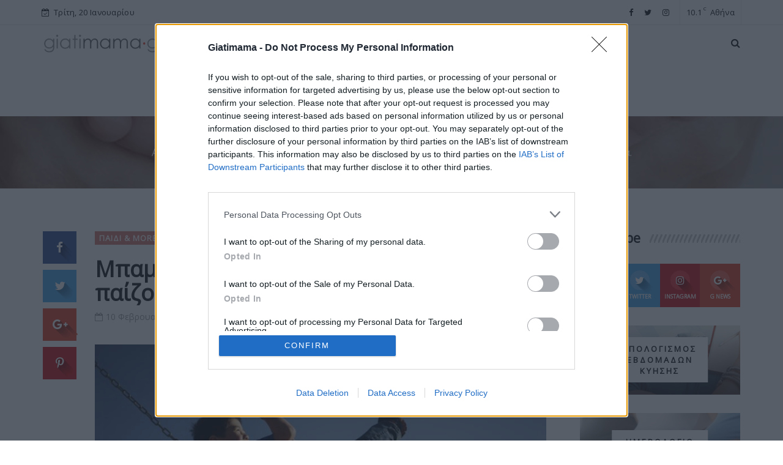

--- FILE ---
content_type: text/html; charset=utf-8
request_url: https://www.giatimama.gr/Article/414/mpampa-eihes-dikio-ta-paidia-prepei-na-paizoyn-ripsokindyna-paihnidia
body_size: 11650
content:


<!DOCTYPE html>
<html lang="el">
    <head>
        <meta charset="utf-8" />
        <meta http-equiv="X-UA-Compatible" content="IE=edge" />
        <meta name="viewport" content="width=device-width, initial-scale=1" />
        <meta property="fb:pages" content="266536680381430" />
        <script src="/assets/js/jquery.min.js" type="008317a3c6ac859a97a0621f-text/javascript"></script>
        
    
<title>Μπαμπά είχες δίκιο! Τα παιδιά πρέπει να παίζουν «ριψοκίνδυνα» παιχνίδια. | Giatimama Γυναίκα - Μητέρα - Εγκυμοσύνη - Παιδί - Γονείς</title>
<meta name="description" content="Πως θα παίξει...ριψοκίνδυνα αλλά με ασφάλεια;" />
<meta name="keywords" content="παιχνίδια, ασφάλεια" />
<meta name="robots" content="index, follow" />
<meta name="rating" content="General" />
<meta property="og:locale" content="el_GR" />
<meta property="og:title" content="Μπαμπά είχες δίκιο! Τα παιδιά πρέπει να παίζουν «ριψοκίνδυνα» παιχνίδια." />
<meta property="og:image" content="http://www.giatimama.gr/img/path/c9a7b2af-4d6a-432d-ab09-996afb2ed3f7.jpg" />
<meta property="og:description" content="Πως θα παίξει...ριψοκίνδυνα αλλά με ασφάλεια;"/>
<meta property="og:url" content="https://www.giatimama.gr/Article/414/mpampa-eihes-dikio-ta-paidia-prepei-na-paizoyn-ripsokindyna-paihnidia" />
<script type="application/ld+json">
        {
            "@context": "https://schema.org",
            "@type": "NewsArticle",
            "@id": "https://www.giatimama.gr/Article/414/mpampa-eihes-dikio-ta-paidia-prepei-na-paizoyn-ripsokindyna-paihnidia",
            "name": "Μπαμπά είχες δίκιο! Τα παιδιά πρέπει να παίζουν «ριψοκίνδυνα» παιχνίδια.",
            "headline": "Μπαμπά είχες δίκιο! Τα παιδιά πρέπει να παίζουν «ριψοκίνδυνα» παιχνίδια.",
            "description": "Πως θα παίξει...ριψοκίνδυνα αλλά με ασφάλεια;",
            "url": "https://www.giatimama.gr/Article/414/mpampa-eihes-dikio-ta-paidia-prepei-na-paizoyn-ripsokindyna-paihnidia",
            "image": "http://www.giatimama.gr/img/path/c9a7b2af-4d6a-432d-ab09-996afb2ed3f7.jpg",
            "dateCreated": "10/2/2018 8:35:53 πμ",
            "datePublished": "10/2/2018 8:35:53 πμ",
            "dateModified": "10/2/2018 8:35:53 πμ",
            "articleSection": "Παιδί & More",
            "keywords": [],
            "creator": {
                "@type": "Person",
                "name": "Giatimama"
            },
            "author": {
                "@type": "Person",
                "name": "Giatimama"
            },
            "publisher": {
                "@type": "Organization",
                "@id": "https://www.giatimama.gr",
                "url": "https://www.giatimama.gr",
                "name": "Giatimama",
                "logo": {
                    "@type": "ImageObject",
                    "url": "https://www.giatimama.gr/img/logo.png"
                }
            },
            "mainEntityOfPage": {
                "@type": "WebPage",
                "@id": "https://www.giatimama.gr/Article/414/mpampa-eihes-dikio-ta-paidia-prepei-na-paizoyn-ripsokindyna-paihnidia"
            },
            "isPartOf": {
                "@type": "WebSite",
                "@id": "https://www.giatimama.gr"
            }
        }
        </script>
        <script type="application/ld+json">
            {
                "@context": "http://schema.org",
                "@type": "BreadcrumbList",
                "itemListElement": [
                    {
                        "@type": "ListItem",
                        "position": 1,
                        "item": {
                            "@type": "WebSite",
                            "@id": "https://www.giatimama.gr",
                            "name": "Αρχική"
                        }
                    },
                    {
                        "@type": "ListItem",
                        "position": 2,
                            "item": {
                            "@type": "WebPage",
                            "@id": "https://www.giatimama.gr/Category/Kid/Andmore",
                            "name": "Παιδί & More"
                        }
                    }
                    ,{
                        "@type": "ListItem",
                        "position": 3,
                            "item": {
                            "@type": "WebPage",
                            "@id": "https://www.giatimama.gr/Article/414/mpampa-eihes-dikio-ta-paidia-prepei-na-paizoyn-ripsokindyna-paihnidia",
                            "name": "Μπαμπά είχες δίκιο! Τα παιδιά πρέπει να παίζουν «ριψοκίνδυνα» παιχνίδια."                                
                        }
                    }    
                ]
            }
        </script>

        <meta property="og:type" content="website" />
        <link rel="canonical" href="https://www.giatimama.gr/Article/414/mpampa-eihes-dikio-ta-paidia-prepei-na-paizoyn-ripsokindyna-paihnidia" />
        <meta name="robots" content="index, follow" />
        <meta name="rating" content="General" />
        <meta name="copyright" content="&copy; 2016 Giatimama.gr" />
        <meta name="distribution" content="Global" />
        <link href="/favicon.ico" rel="icon" />
        <link href="/assets/css/bootstrap.min.css" rel="stylesheet" />
        <link href="/assets/css/animsition.min.css" rel="stylesheet" />
        <link href="/assets/css/font-awesome.min.css" rel="stylesheet" />
        <link href="/assets/themify-icons/themify-icons.css" rel="stylesheet" />
        <link href="/assets/css/bootsnav.css" rel="stylesheet" />
        <link href="/assets/owl-carousel/owl.carousel.css" rel="stylesheet" />
        <link href="/assets/owl-carousel/owl.theme.css" rel="stylesheet" />
        <link href="/assets/owl-carousel/owl.transitions.css" rel="stylesheet" />
        <link href="/assets/css/magnific-popup.css" rel="stylesheet" />
        <link href="/assets/css/fluidbox.min.css" rel="stylesheet" />
        <link href="/assets/css/style.css?v=1" rel="stylesheet" />
        

<script async src="https://pagead2.googlesyndication.com/pagead/js/adsbygoogle.js?client=ca-pub-1946006275855017" crossorigin="anonymous" type="008317a3c6ac859a97a0621f-text/javascript"></script>

<!-- InMobi Choice. Consent Manager Tag v3.0 (for TCF 2.2) -->
<script type="008317a3c6ac859a97a0621f-text/javascript" async=true>
(function() {
  var host = window.location.hostname;
  var element = document.createElement('script');
  var firstScript = document.getElementsByTagName('script')[0];
  var url = 'https://cmp.inmobi.com'
    .concat('/choice/', 'AEdhAa8vYCFMZ', '/', host, '/choice.js?tag_version=V3');
  var uspTries = 0;
  var uspTriesLimit = 3;
  element.async = true;
  element.type = 'text/javascript';
  element.src = url;

  firstScript.parentNode.insertBefore(element, firstScript);

  function makeStub() {
    var TCF_LOCATOR_NAME = '__tcfapiLocator';
    var queue = [];
    var win = window;
    var cmpFrame;

    function addFrame() {
      var doc = win.document;
      var otherCMP = !!(win.frames[TCF_LOCATOR_NAME]);

      if (!otherCMP) {
        if (doc.body) {
          var iframe = doc.createElement('iframe');

          iframe.style.cssText = 'display:none';
          iframe.name = TCF_LOCATOR_NAME;
          doc.body.appendChild(iframe);
        } else {
          setTimeout(addFrame, 5);
        }
      }
      return !otherCMP;
    }

    function tcfAPIHandler() {
      var gdprApplies;
      var args = arguments;

      if (!args.length) {
        return queue;
      } else if (args[0] === 'setGdprApplies') {
        if (
          args.length > 3 &&
          args[2] === 2 &&
          typeof args[3] === 'boolean'
        ) {
          gdprApplies = args[3];
          if (typeof args[2] === 'function') {
            args[2]('set', true);
          }
        }
      } else if (args[0] === 'ping') {
        var retr = {
          gdprApplies: gdprApplies,
          cmpLoaded: false,
          cmpStatus: 'stub'
        };

        if (typeof args[2] === 'function') {
          args[2](retr);
        }
      } else {
        if(args[0] === 'init' && typeof args[3] === 'object') {
          args[3] = Object.assign(args[3], { tag_version: 'V3' });
        }
        queue.push(args);
      }
    }

    function postMessageEventHandler(event) {
      var msgIsString = typeof event.data === 'string';
      var json = {};

      try {
        if (msgIsString) {
          json = JSON.parse(event.data);
        } else {
          json = event.data;
        }
      } catch (ignore) {}

      var payload = json.__tcfapiCall;

      if (payload) {
        window.__tcfapi(
          payload.command,
          payload.version,
          function(retValue, success) {
            var returnMsg = {
              __tcfapiReturn: {
                returnValue: retValue,
                success: success,
                callId: payload.callId
              }
            };
            if (msgIsString) {
              returnMsg = JSON.stringify(returnMsg);
            }
            if (event && event.source && event.source.postMessage) {
              event.source.postMessage(returnMsg, '*');
            }
          },
          payload.parameter
        );
      }
    }

    while (win) {
      try {
        if (win.frames[TCF_LOCATOR_NAME]) {
          cmpFrame = win;
          break;
        }
      } catch (ignore) {}

      if (win === window.top) {
        break;
      }
      win = win.parent;
    }
    if (!cmpFrame) {
      addFrame();
      win.__tcfapi = tcfAPIHandler;
      win.addEventListener('message', postMessageEventHandler, false);
    }
  };

  makeStub();

  function makeGppStub() {
    const CMP_ID = 10;
    const SUPPORTED_APIS = [
      '2:tcfeuv2',
      '6:uspv1',
      '7:usnatv1',
      '8:usca',
      '9:usvav1',
      '10:uscov1',
      '11:usutv1',
      '12:usctv1'
    ];

    window.__gpp_addFrame = function (n) {
      if (!window.frames[n]) {
        if (document.body) {
          var i = document.createElement("iframe");
          i.style.cssText = "display:none";
          i.name = n;
          document.body.appendChild(i);
        } else {
          window.setTimeout(window.__gpp_addFrame, 10, n);
        }
      }
    };
    window.__gpp_stub = function () {
      var b = arguments;
      __gpp.queue = __gpp.queue || [];
      __gpp.events = __gpp.events || [];

      if (!b.length || (b.length == 1 && b[0] == "queue")) {
        return __gpp.queue;
      }

      if (b.length == 1 && b[0] == "events") {
        return __gpp.events;
      }

      var cmd = b[0];
      var clb = b.length > 1 ? b[1] : null;
      var par = b.length > 2 ? b[2] : null;
      if (cmd === "ping") {
        clb(
          {
            gppVersion: "1.1", // must be “Version.Subversion”, current: “1.1”
            cmpStatus: "stub", // possible values: stub, loading, loaded, error
            cmpDisplayStatus: "hidden", // possible values: hidden, visible, disabled
            signalStatus: "not ready", // possible values: not ready, ready
            supportedAPIs: SUPPORTED_APIS, // list of supported APIs
            cmpId: CMP_ID, // IAB assigned CMP ID, may be 0 during stub/loading
            sectionList: [],
            applicableSections: [-1],
            gppString: "",
            parsedSections: {},
          },
          true
        );
      } else if (cmd === "addEventListener") {
        if (!("lastId" in __gpp)) {
          __gpp.lastId = 0;
        }
        __gpp.lastId++;
        var lnr = __gpp.lastId;
        __gpp.events.push({
          id: lnr,
          callback: clb,
          parameter: par,
        });
        clb(
          {
            eventName: "listenerRegistered",
            listenerId: lnr, // Registered ID of the listener
            data: true, // positive signal
            pingData: {
              gppVersion: "1.1", // must be “Version.Subversion”, current: “1.1”
              cmpStatus: "stub", // possible values: stub, loading, loaded, error
              cmpDisplayStatus: "hidden", // possible values: hidden, visible, disabled
              signalStatus: "not ready", // possible values: not ready, ready
              supportedAPIs: SUPPORTED_APIS, // list of supported APIs
              cmpId: CMP_ID, // list of supported APIs
              sectionList: [],
              applicableSections: [-1],
              gppString: "",
              parsedSections: {},
            },
          },
          true
        );
      } else if (cmd === "removeEventListener") {
        var success = false;
        for (var i = 0; i < __gpp.events.length; i++) {
          if (__gpp.events[i].id == par) {
            __gpp.events.splice(i, 1);
            success = true;
            break;
          }
        }
        clb(
          {
            eventName: "listenerRemoved",
            listenerId: par, // Registered ID of the listener
            data: success, // status info
            pingData: {
              gppVersion: "1.1", // must be “Version.Subversion”, current: “1.1”
              cmpStatus: "stub", // possible values: stub, loading, loaded, error
              cmpDisplayStatus: "hidden", // possible values: hidden, visible, disabled
              signalStatus: "not ready", // possible values: not ready, ready
              supportedAPIs: SUPPORTED_APIS, // list of supported APIs
              cmpId: CMP_ID, // CMP ID
              sectionList: [],
              applicableSections: [-1],
              gppString: "",
              parsedSections: {},
            },
          },
          true
        );
      } else if (cmd === "hasSection") {
        clb(false, true);
      } else if (cmd === "getSection" || cmd === "getField") {
        clb(null, true);
      }
      //queue all other commands
      else {
        __gpp.queue.push([].slice.apply(b));
      }
    };
    window.__gpp_msghandler = function (event) {
      var msgIsString = typeof event.data === "string";
      try {
        var json = msgIsString ? JSON.parse(event.data) : event.data;
      } catch (e) {
        var json = null;
      }
      if (typeof json === "object" && json !== null && "__gppCall" in json) {
        var i = json.__gppCall;
        window.__gpp(
          i.command,
          function (retValue, success) {
            var returnMsg = {
              __gppReturn: {
                returnValue: retValue,
                success: success,
                callId: i.callId,
              },
            };
            event.source.postMessage(msgIsString ? JSON.stringify(returnMsg) : returnMsg, "*");
          },
          "parameter" in i ? i.parameter : null,
          "version" in i ? i.version : "1.1"
        );
      }
    };
    if (!("__gpp" in window) || typeof window.__gpp !== "function") {
      window.__gpp = window.__gpp_stub;
      window.addEventListener("message", window.__gpp_msghandler, false);
      window.__gpp_addFrame("__gppLocator");
    }
  };

  makeGppStub();

  var uspStubFunction = function() {
    var arg = arguments;
    if (typeof window.__uspapi !== uspStubFunction) {
      setTimeout(function() {
        if (typeof window.__uspapi !== 'undefined') {
          window.__uspapi.apply(window.__uspapi, arg);
        }
      }, 500);
    }
  };

  var checkIfUspIsReady = function() {
    uspTries++;
    if (window.__uspapi === uspStubFunction && uspTries < uspTriesLimit) {
      console.warn('USP is not accessible');
    } else {
      clearInterval(uspInterval);
    }
  };

  if (typeof window.__uspapi === 'undefined') {
    window.__uspapi = uspStubFunction;
    var uspInterval = setInterval(checkIfUspIsReady, 6000);
  }
})();
</script>
<!-- End InMobi Choice. Consent Manager Tag v3.0 (for TCF 2.2) -->

<!-- Global site tag (gtag.js) - Google Analytics -->
<script async src="https://www.googletagmanager.com/gtag/js?id=G-YKT76YKJRH" type="008317a3c6ac859a97a0621f-text/javascript"></script>
<script type="008317a3c6ac859a97a0621f-text/javascript">
  window.dataLayer = window.dataLayer || [];
  function gtag(){dataLayer.push(arguments);}
  gtag('js', new Date());
  gtag('config', 'G-YKT76YKJRH');
</script>


<script src="https://cdn.onesignal.com/sdks/OneSignalSDK.js" async="" type="008317a3c6ac859a97a0621f-text/javascript"></script>
<script type="008317a3c6ac859a97a0621f-text/javascript">
    window.OneSignal = window.OneSignal || [];
    OneSignal.push(function () {
        OneSignal.init({
            appId: "6908fe8c-af35-4b22-8247-7c19feca8cd8",
        });
    });
</script>
        
    <script async src="https://securepubads.g.doubleclick.net/tag/js/gpt.js" type="008317a3c6ac859a97a0621f-text/javascript"></script>
    <script type="008317a3c6ac859a97a0621f-text/javascript">
        window.googletag = window.googletag || { cmd: [] };
        googletag.cmd.push(function () {
            googletag.defineSlot('/85913845/Giatimama.gr/Header_728_90', [728, 90], 'div-gpt-ad-1642422348789-0').addService(googletag.pubads());
            googletag.defineSlot('/85913845/Giatimama.gr/Desktop_300_250_1', [300, 250], 'div-gpt-ad-1642422906371-0').addService(googletag.pubads());
            googletag.defineSlot('/85913845/Giatimama.gr/Desktop_728_90_1', [728, 90], 'div-gpt-ad-1642422978536-0').addService(googletag.pubads());
            googletag.defineSlot('/85913845/Giatimama.gr/Desktop_300_250_2', [300, 250], 'div-gpt-ad-1642423088769-0').addService(googletag.pubads());
            googletag.defineSlot('/85913845/Giatimama.gr/Desktop_728_90_2', [728, 90], 'div-gpt-ad-1642423153984-0').addService(googletag.pubads());
            googletag.defineSlot('/85913845/Giatimama.gr/Mobile_300_250_1', [300, 250], 'div-gpt-ad-1642423385618-0').addService(googletag.pubads());
            googletag.defineSlot('/85913845/GiatiMama_1_1', [1, 1], 'div-gpt-ad-1690212607975-0').addService(googletag.pubads());
            googletag.pubads().enableSingleRequest();
            googletag.pubads().collapseEmptyDivs();
            googletag.enableServices();
        });
    </script>

    <!-- /85913845/GiatiMama_1_1 -->
<div id='div-gpt-ad-1690212607975-0'>
  <script type="008317a3c6ac859a97a0621f-text/javascript">
    googletag.cmd.push(function() { googletag.display('div-gpt-ad-1690212607975-0'); });
  </script>
</div>



    </head>
    <body>
        <div class="main-content">
            

<div class="top-header light">
    <div class="container">
        <div class="row">
            <div class="col-sm-6 col-md-7">
                <div class="header-nav">
                    <ul>
                        <li><span class="headre-weather"><i class="fa fa-calendar-check-o"></i>&nbsp; Τρίτη, 20 Ιανουαρίου</span></li>
                    </ul>
                </div>
            </div>
            <div class="col-sm-6 col-md-5">
                <ul class="top-socia-share">
                    <li>
                        <a href="https://www.facebook.com/giatimama.gr/" target="_blank"><i class="fa fa-facebook"></i></a>
                        <a href="https://twitter.com/GiatiMama" target="_blank"><i class="fa fa-twitter"></i></a>
                        <a href="https://www.instagram.com/giatimama.gr/" target="_blank"><i class="fa fa-instagram"></i></a>
                    </li>
                    <li>
                        <div class="weather-top">
                            <div class="weather-now">
                                <span class="degrees">10.1</span>
                                <span class="unit">C</span>
                            </div>
                            <div class="weather-city">Αθήνα</div>
                        </div>
                    </li>
                </ul>
            </div>
        </div>
    </div>
</div>

<nav class="navbar navbar-sticky navbar-mobile bootsnav">
    <div class="container">
        <div class="attr-nav">
            <ul>
                <li id="btn-search1"><a href="javascript:void(0)" id="btn-search2"><i class="fa fa-search"></i></a></li>
            </ul>
        </div>
        <div class="navbar-header">
            <button type="button" class="navbar-toggle" data-toggle="collapse" data-target="#navbar-menu">
                <i class="fa fa-bars"></i>
            </button>
            <a class="navbar-brand" href="/"><img src="/img/logo.png" class="logo" alt="logo"></a>
        </div>
        <div class="collapse navbar-collapse" id="navbar-menu">
            <ul class="nav navbar-nav navbar-center" data-in="navFadeInDown" data-out="navFadeOutUp">
                
                <li class="dropdown">
                    <a href="/Category/Pregnancy/General" class="dropdown-toggle">Εγκυμοσύνη</a>
                    <ul class="dropdown-menu">
                         
                        <li><a href="/Category/Pregnancy/Fertility">Γονιμότητα</a></li>
                        <li><a href="/Category/Pregnancy/Catch">Σύλληψη</a></li>
                        <li><a href="/Category/Pregnancy/Pregnancy">Κύηση</a></li>
                        <li><a href="/Category/Pregnancy/Parturition">Τοκετός</a></li>
                        <li><a href="/Category/Pregnancy/Prematurity">Προωρότητα</a></li>
                        <li><a href="/Category/Pregnancy/Andmore">& More</a></li>
                    </ul>
                </li>
                <li class="dropdown">
                    <a href="/Category/Baby/General" class="dropdown-toggle">Βρέφος</a>
                    <ul class="dropdown-menu">
                         
                        <li><a href="/Category/Baby/Care">Φροντίδα</a></li>
                        <li><a href="/Category/Baby/Sleep">Ύπνος</a></li>
                        <li><a href="/Category/Baby/Growth">Ανάπτυξη</a></li>
                        <li><a href="/Category/Baby/Health">Υγεία</a></li>
                        <li><a href="/Category/Baby/Nutrition">Διατροφή</a></li>
                        <li><a href="/Category/Baby/Breastfeeding">Θηλασμός</a></li>
                        <li><a href="/Category/Baby/Andmore">& More</a></li>
                    </ul>
                </li>
                <li class="dropdown">
                    <a href="/Category/Infant/General" class="dropdown-toggle">Νήπιο</a>
                    <ul class="dropdown-menu">
                         
                        <li><a href="/Category/Infant/Health">Υγεία</a></li>
                        <li><a href="/Category/Infant/Nutrition">Διατροφή</a></li>
                        <li><a href="/Category/Infant/Growth">Ανάπτυξη</a></li>
                        <li><a href="/Category/Infant/Education">Διαπαιδαγώγηση</a></li>
                        <li><a href="/Category/Infant/Psychology">Ψυχολογία</a></li>
                        <li><a href="/Category/Infant/Andmore">& More</a></li>
                    </ul>
                </li>
                <li class="dropdown">
                    <a href="/Category/Kid/General" class="dropdown-toggle">Παιδί</a>
                    <ul class="dropdown-menu">
                         
                        <li><a href="/Category/Kid/Psychology">Ψυχολογία</a></li>
                        <li><a href="/Category/Kid/School">Σχολείο</a></li>
                        <li><a href="/Category/Kid/Nutrition">Διατροφή</a></li>                        
                        <li><a href="/Category/Kid/Andmore">& More</a></li>
                    </ul>
                </li>
                <li class="dropdown">
                    <a href="/Category/Parents/General" class="dropdown-toggle">Γονείς</a>
                    <ul class="dropdown-menu">
                         
                        <li><a href="/Category/Parents/Relations">Σχέσεις</a></li>
                        <li><a href="/Category/Parents/Health">Υγεία</a></li>
                        <li><a href="/Category/Parents/Mom">Μαμά</a></li>
                        <li><a href="/Category/Parents/Dad">Μπαμπάς</a></li>
                        <li><a href="/Category/Parents/Andmore">& More</a></li>
                    </ul>
                </li>
                <li class="dropdown">
                    <a href="/Category/Giatimama/Generic" class="dropdown-toggle">Γιατί μαμά</a>
                    <ul class="dropdown-menu">
                         
                        <li><a href="/Category/Giatimama/Generic">Συνεντεύξεις</a></li>
                        <li><a href="/Category/Women/Gynaika">Γυναίκα</a></li>
                        <li><a href="/Category/Videos/Generic">Βίντεο</a></li>
                        <li><a href="/Category/Playlist/Generic">Playlist</a></li>
                        <li><a href="/Category/Fairytales/Generic">Παραμύθια</a></li>
                        <li><a href="/Category/PameAta/Generic">Πάμε Ατα</a></li>
                    </ul>
                </li>
            </ul>
        </div><!-- /.navbar-collapse -->
    </div>   
    <!-- /. End of side menu -->
    <div class="side-overlay"></div>
</nav>
<div class="clearfix"></div>

<div class="search">
    <button id="btn-search-close" class="btn btn--search-close" aria-label="Close search form"> <i class="ti-close"></i></button>
    <form class="search__form" action="javascript:void(0)" method="post">
        <input class="search__input" name="search" type="search" placeholder="Αναζήτηση..." autocomplete="off" id="search_inp" />
        <span class="search__info">Πατήστε enter για αναζήτηση ή ESC για κλείσιμο</span>
    </form>
</div>

            <div class="hidden-xs hidden-sm">
                <div id='div-gpt-ad-1642422348789-0' style='min-width: 728px; min-height: 90px; margin:0px auto; text-align:center;'>
                  <script type="008317a3c6ac859a97a0621f-text/javascript">googletag.cmd.push(function () { googletag.display('div-gpt-ad-1642422348789-0'); });</script>
                </div>
            </div>
            <div class="hidden-lg hidden-md">
                <div id='div-gpt-ad-1642423385618-0' style='min-width: 300px; min-height: 250px; margin:0px auto; text-align:center;'>
                  <script type="008317a3c6ac859a97a0621f-text/javascript">googletag.cmd.push(function () { googletag.display('div-gpt-ad-1642423385618-0'); });</script>
                </div>
            </div>
            
            
    <div class="parallax page_header" data-parallax-bg-image="/img/giatimama_Article_parallax.jpg?v=1" data-parallax-direction="left" xmlns:myObj="urn:giatimama">
  <div class="container">
    <div class="row">
      <div class="col-sm-12">
        <ol class="breadcrumb">
          <li><a href="/">Αρχική</a></li>
          <li><a href="/Category/Kid/Andmore">Παιδί &amp; More</a></li>
          <li class="active">Μπαμπά είχες δίκιο! Τα παιδιά πρέπει να παίζουν «ριψοκίνδυνα» παιχνίδια.</li>
        </ol>
      </div>
    </div>
  </div>
</div>
<div class="page-content" xmlns:myObj="urn:giatimama">
  <div class="container">
    <div class="row"><main class="col-sm-8 col-md-9 content p_r_40"><div class="details-body">
          <div class="post_details stickydetails"><header class="details-header"><div class="post-cat"><a href="/Category/Kid/Andmore">Παιδί &amp; More</a></div>
              <h1>Μπαμπά είχες δίκιο! Τα παιδιά πρέπει να παίζουν «ριψοκίνδυνα» παιχνίδια.</h1>
              <div class="element-block">
                <div class="entry-meta"><span class="entry-date"><i class="fa fa-calendar-o" aria-hidden="true"></i><time datetime="">10 Φεβρουαρίου, 2018 | 08:35</time></span></div>
                <div class="reading-time"><span class="eta"></span> (<span class="words"></span> λέξεις)
									  </div>
              </div></header><figure><img src="/Image/c9a7b2af-4d6a-432d-ab09-996afb2ed3f7.jpg/800/0/" alt="Μπαμπά είχες δίκιο! Τα παιδιά πρέπει να παίζουν «ριψοκίνδυνα» παιχνίδια." class="aligncenter img-responsive"></figure><div id="div-gpt-ad-1642423088769-0" style="width: 300px; height: 250px;text-align:center;margin:0px auto;"><script type="008317a3c6ac859a97a0621f-text/javascript">
									googletag.cmd.push(function() { googletag.display('div-gpt-ad-1642423088769-0'); });
								</script></div>
            <h3></h3><p>Δεν θα δεις πολλές μαμάδες στην παιδική χαρά να χαίρονται όταν το παιδί βουτάει τα χέρια του στη λάσπη ή σκαρφαλώνει στο μονόζυγο για πρώτη φορά, όπως και δεν θα δεις πολλούς μπαμπάδες να κρατάνε μωρομάντηλα στο χέρι για να καθαρίσουν τα χέρια των παιδιών. Οι μπαμπάδες είναι πιο «ριψοκίνδυνοι» με το παιχνίδι των παιδιών και τελικά έχουν δίκιο! Τα παιδιά σύμφωνα με τους ειδικούς πρέπει να παίζουν ριψοκίνδυνα παιχνίδια.</p>  <p>Σύμφωνα με την καθηγήτρια παιδιατρικής του πανεπιστημίου British Columbia, Mariana Brussoni, τα παιδιά με αυτά τα παιχνίδια αποκτούν καλύτερη φυσική κατάσταση, ισορροπία, ικανότητα να διαχειρίζονται τους κινδύνους αλλά γίνονται και πιο κοινωνικά και αποκτούν αυτοπεποίθηση!</p>  <p>Πώς, όμως, θα αφήσεις το παιδί να παίξει χωρίς να πάθει η μαμά «εγκεφαλικό» και χωρίς κι εσύ να φοβάσαι σε κάθε τους βήμα;</p>  <p>Περάστε χρόνο έξω από το σπίτι: Μια βόλτα στην παιδική ή στην πλατεία θα τους μάθει τα όριά τους, πώς να περνάνε τον δρόμο με ασφάλεια αλλά και πως να προστατευτούν όταν δεν τους πιάνεις το χέρι (αλλά τους κοιτάς από απόσταση).</p>  <p>Μην λες... μη! Μην σκαρφαλώνεις, μην πας εκεί...Υπάρχουν στιγμές που κάνουν κάτι πραγματικά επικίνδυνο και στιγμές που απλά σε τρομάζουν. Χρησιμοποίησε το «μη» όταν είναι απαραίτητο.</p>  <p>Άφησέ τα να επιλέξουν το παιχνίδι. Αν επιμένεις ότι ήρθατε στην παιδική χαρά για κούνια κι όχι για να «σκάψετε στο χώμα και να λερωθούν τα χέρια» τότε δεν αφήνεις μεγάλο περιθώριο στο παιδί να νιώσει ότι...παίζει! Αν θεωρείς ότι κάτι είναι επικίνδυνο εξήγησε τους λόγους ή παίξτε μαζί ώστε να αποφύγεις τυχόν τραυματισμούς.</p>  <p>Ξεκινήστε μαθήματα... κολύμβησης, ιππασίας, αναρρίχησης ή ό,τι άλλο μπορεί να μάθει το παιδί σου πως θα παίζει και θα αθλείται με ασφάλεια!</p></div>
          <div class="stickyshare"><aside class="share_article"><a href="javascript:void(0)" class="boxed_icon facebook" data-share-url="&#xA;		https://www.giatimama.gr/Article/414/mpampa-eihes-dikio-ta-paidia-prepei-na-paizoyn-ripsokindyna-paihnidia" data-share-network="facebook" data-share-via="" data-share-tags="" data-share-media=""><i class="fa fa-facebook"></i></a><a href="javascript:void(0)" class="boxed_icon twitter" data-share-url="&#xA;		https://www.giatimama.gr/Article/414/mpampa-eihes-dikio-ta-paidia-prepei-na-paizoyn-ripsokindyna-paihnidia" data-share-network="twitter" data-share-via="" data-share-tags="" data-share-media=""><i class="fa fa-twitter"></i></a><a href="javascript:void(0)" class="boxed_icon google-plus" data-share-url="&#xA;		https://www.giatimama.gr/Article/414/mpampa-eihes-dikio-ta-paidia-prepei-na-paizoyn-ripsokindyna-paihnidia" data-share-network="googleplus" data-share-via="" data-share-tags="" data-share-media=""><i class="fa fa-google-plus"></i></a><a href="javascript:void(0)" class="boxed_icon pinterest" data-share-url="&#xA;		https://www.giatimama.gr/Article/414/mpampa-eihes-dikio-ta-paidia-prepei-na-paizoyn-ripsokindyna-paihnidia" data-share-network="pinterest" data-share-via="" data-share-tags="" data-share-media=""><i class="fa fa-pinterest-p"></i></a></aside></div>
        </div>
        <div class="post_related">
          <h3 class="related_post_title">Μπορεί επίσης να σε ενδιαφέρουν</h3>
          <div class="row">
            <div class="col-sm-4"><article class="post_article item_related"><a class="post_img" href="/Article/613/ekzema-kai-kolymbhsh-poso-syhna-epitrepetai-to-mpanio"><figure><img class="img-responsive" src="/img/400x280.png" alt="Έκζεμα και κολύμβηση: πόσο συχνά επιτρέπεται το μπάνιο;" width="400" height="280" style="background:url('/Image/0c7e1077-487b-481f-a5dc-6202a05d8c0f_5.kids_-scaled-1.jpg/800/0/') center center;background-size: cover;"></figure></a><h4><a href="/Article/613/ekzema-kai-kolymbhsh-poso-syhna-epitrepetai-to-mpanio">Έκζεμα και κολύμβηση: πόσο συχνά επιτρέπεται το μπάνιο;</a></h4></article></div>
            <div class="col-sm-4"><article class="post_article item_related"><a class="post_img" href="/Article/612/4-diaskedastika-paihnidia-gia-paidia-sthn-pisina"><figure><img class="img-responsive" src="/img/400x280.png" alt="4 διασκεδαστικά παιχνίδια για παιδιά στην πισίνα" width="400" height="280" style="background:url('/Image/279dc8a5-22c3-48c3-b8b5-8f7e3f709dd2_multi-ethnic-group-of-children-playing-in-swimming-royalty-free-image-690223374-1530116034.jpg/800/0/') center center;background-size: cover;"></figure></a><h4><a href="/Article/612/4-diaskedastika-paihnidia-gia-paidia-sthn-pisina">4 διασκεδαστικά παιχνίδια για παιδιά στην πισίνα</a></h4></article></div>
            <div class="col-sm-4"><article class="post_article item_related"><a class="post_img" href="/Article/608/h-anatrofh-toy-paidioy"><figure><img class="img-responsive" src="/img/400x280.png" alt="Η ανατροφή του παιδιού" width="400" height="280" style="background:url('/Image/6dd8d5c5-1f9d-4bc3-bbe0-070018dde738_anatrofi_paidion.jpg/800/0/') center center;background-size: cover;"></figure></a><h4><a href="/Article/608/h-anatrofh-toy-paidioy">Η ανατροφή του παιδιού</a></h4></article></div>
          </div>
        </div>
        <div class="post_related">
          <h3 class="related_post_title">Στην ίδια κατηγορία</h3>
          <div class="row">
            <div class="col-sm-4"><article class="post_article item_related"><a class="post_img" href="/Article/595/to-paidi-sthn-paralia"><figure><img class="img-responsive" src="/img/400x280.png" alt="Το παιδί στην παραλία" width="400" height="280" style="background:url('/Image/7c801a8d-dfbc-47f0-b5f8-8058ad0fafe9_paralia_giatimama.jpg/800/0/') center center;background-size: cover;"></figure></a><h4><a href="/Article/595/to-paidi-sthn-paralia">Το παιδί στην παραλία</a></h4></article></div>
            <div class="col-sm-4"><article class="post_article item_related"><a class="post_img" href="/Article/588/10-bhmata-gia-na-stamathsete-ena-paidi-na-leei-psemata"><figure><img class="img-responsive" src="/img/400x280.png" alt="10 βήματα για να σταματήσετε ένα παιδί να λέει ψέματα!" width="400" height="280" style="background:url('/Image/8b55ea4e-c7ea-4b46-a883-eebd887a2929_pinokio.jfif/800/0/') center center;background-size: cover;"></figure></a><h4><a href="/Article/588/10-bhmata-gia-na-stamathsete-ena-paidi-na-leei-psemata">10 βήματα για να σταματήσετε ένα παιδί να λέει ψέματα!</a></h4></article></div>
            <div class="col-sm-4"><article class="post_article item_related"><a class="post_img" href="/Article/586/pws-na-perasete-dhmioyrgika-thn-periodo-toy-pasha-me-thn-oikogeneia-sas-"><figure><img class="img-responsive" src="/img/400x280.png" alt="Πως να περάσετε δημιουργικά την περίοδο του Πάσχα με την οικογένεια σας! " width="400" height="280" style="background:url('/Image/f49ec8df-319c-46ba-bd80-85eb4bd1e862_pasxa_giatimama.jpg/800/0/') center center;background-size: cover;"></figure></a><h4><a href="/Article/586/pws-na-perasete-dhmioyrgika-thn-periodo-toy-pasha-me-thn-oikogeneia-sas-">Πως να περάσετε δημιουργικά την περίοδο του Πάσχα με την οικογένεια σας! </a></h4></article></div>
            <div class="col-sm-4"><article class="post_article item_related"><a class="post_img" href="/Article/578/milwntas-sthn-korh-soy-gia-thn-prwth-periodo"><figure><img class="img-responsive" src="/img/400x280.png" alt="Μιλώντας στην κόρη σου για την πρώτη περίοδο" width="400" height="280" style="background:url('/Image/111e26ea-4591-47c0-ab90-bc5b3d804a50_period_girl_giatimama.png/800/0/') center center;background-size: cover;"></figure></a><h4><a href="/Article/578/milwntas-sthn-korh-soy-gia-thn-prwth-periodo">Μιλώντας στην κόρη σου για την πρώτη περίοδο</a></h4></article></div>
            <div class="col-sm-4"><article class="post_article item_related"><a class="post_img" href="/Article/546/to-ypsos-toy-paidioy"><figure><img class="img-responsive" src="/img/400x280.png" alt="Το ύψος του παιδιού" width="400" height="280" style="background:url('/Image/ff0eec74-d738-4ba1-8048-5d404853208c_ipsos_paidiou_giatimama.jpg/800/0/') center center;background-size: cover;"></figure></a><h4><a href="/Article/546/to-ypsos-toy-paidioy">Το ύψος του παιδιού</a></h4></article></div>
            <div class="col-sm-4"><article class="post_article item_related"><a class="post_img" href="/Article/545/5-lathh-poy-kanoyme-otan-tsakwnontai-ta-aderfia"><figure><img class="img-responsive" src="/img/400x280.png" alt="5 λάθη που κάνουμε όταν τσακώνονται τα αδέρφια" width="400" height="280" style="background:url('/Image/141a15be-e556-4fe2-8e8e-94bfb060457f_tsakomos_giatimama.jpg/800/0/') center center;background-size: cover;"></figure></a><h4><a href="/Article/545/5-lathh-poy-kanoyme-otan-tsakwnontai-ta-aderfia">5 λάθη που κάνουμε όταν τσακώνονται τα αδέρφια</a></h4></article></div>
          </div>
        </div></main><aside class="col-sm-4 col-md-3 rightSidebar"><div class="social_share_btn">
          <div class="title-holder">
            <h3 class="title">Subscribe</h3><span class="title-shape title-shape-dark"></span></div>
          <ul>
            <li class="li-facebook"><a href="https://www.facebook.com/giatimama.gr/" target="_blank"><i class="fa fa-facebook"></i> Facebook
									</a></li>
            <li class="li-twitter"><a href="https://twitter.com/GiatiMama" target="_blank"><i class="fa fa-twitter"></i> Twitter
									</a></li>
            <li class="li-pinterest"><a href="https://www.instagram.com/giatimama.gr/" target="_blank"><i class="fa fa-instagram"></i> Instagram
									</a></li>
            <li class="li-google-plus"><a href="#" target="_blank"><i class="fa fa-google-plus"></i> G news
									</a></li>
          </ul>
        </div>
        <div class="category_widget"><a class="category" href="/ypologismos-egymosynis"><figure><img src="/img/category-1.jpg" class="img-responsive" alt="Υπολογισμός εβδομάδων κύησης"></figure><div class="category_name">Υπολογισμός εβδομάδων κύησης</div></a></div>
        <div class="category_widget"><a class="category" href="/hmerologio-egymosynis"><figure><img src="/img/category-2.jpg" class="img-responsive" alt="Ημερολόγιο εγκυμοσύνης"></figure><div class="category_name">Ημερολόγιο εγκυμοσύνης</div></a></div>
        <div class="banner-content">
          <div id="div-gpt-ad-1642422906371-0" style="min-width: 300px; min-height: 250px;text-align:center;"><script type="008317a3c6ac859a97a0621f-text/javascript">
									googletag.cmd.push(function() { googletag.display('div-gpt-ad-1642422906371-0'); });
								</script></div>
        </div>
        <div class="fb_like">
          <div class="title-holder">
            <h3 class="title">Facebook</h3><span class="title-shape title-shape-dark"></span></div>
          <div class="fb-page" data-href="https://www.facebook.com/giatimama.gr" data-width="268" data-height="450" data-hide-cover="false" data-show-facepile="true" data-show-posts="true"></div>
        </div></aside></div>
  </div>
</div>

            
            

<div class="newslatter">
    <div class="container">
        <h3>Εγγραφείτε στο <em>Newsletter</em> μας</h3>
        <p>Με την εγγραφή σας στο newsletter, δίνετε τη συγκατάθεσή σας<br />να λαμβάνετε ενημερώσεις στο email σας από το giatimama.gr</p>
        <form class="navbar-form" role="search">
            <div class="input-group">
                <input type="text" class="form-control" placeholder="συμπληρώστε το email σας" id="nesinput" />
                <div class="input-group-btn">
                    <div class="btn btn-default sbm_newsletter">Εγγραφή</div>
                </div>
            </div>
        </form>
    </div>
</div>

<footer class="footer-white">
    <div class="main-footer">
        <div class="container">
            <div class="row">
                <div class="col-sm-4 col-md-4">
                    <div class="footer-box">
                        <div class="footer-logo">
                            <img src="/img/logo.png" class="img-responsive" alt="">
                        </div>
                        <p>Επειδή τη στιγμή που γεννιέται ένα παιδί,<br />"γεννιέται" και η μητέρα και επειδή τα "γιατί" θα τη συντροφεύουν μια ζωή....παρέα θα ανακαλύψουμε<br />όλες τις απαντήσεις!</p>
                        <p>Επικοινωνήστε μαζί μας <a href="/cdn-cgi/l/email-protection#274f424b4b4867404e46534e4a464a46094055"><strong><span class="__cf_email__" data-cfemail="dfb7bab3b3b09fb8b6beabb6b2beb2bef1b8ad">[email&#160;protected]</span></strong></a></p>
                    </div>
                </div>
                <div class="col-sm-3 col-md-2 col-xs-4">
                    <div class="footer-box">
                        <a href="/Category/Pregnancy/General"><h3 class="widget-title title-black">Εγκυμοσύνη</h3></a>
                        <ul class="footer-cat">
                            <li><a href="/Category/Pregnancy/Fertility">Γονιμότητα</a></li>
                            <li><a href="/Category/Pregnancy/Catch">Σύλληψη</a></li>
                            <li><a href="/Category/Pregnancy/Pregnancy">Κύηση</a></li>
                            <li><a href="/Category/Pregnancy/Parturition">Τοκετός</a></li>
                            <li><a href="/Category/Pregnancy/Prematurity">Προωρότητα</a></li>
                        </ul>
                    </div>
                </div>
                <div class="col-sm-3 col-md-2 col-xs-4">
                    <div class="footer-box">
                        <a href="/Category/Baby/General"><h3 class="widget-title title-black">Βρέφος</h3></a>
                        <ul class="footer-cat">
                            <li><a href="/Category/Baby/Care">Φροντίδα</a></li>
                            <li><a href="/Category/Baby/Sleep">Ύπνος</a></li>
                            <li><a href="/Category/Baby/Growth">Ανάπτυξη</a></li>
                            <li><a href="/Category/Baby/Health">Υγεία</a></li>
                            <li><a href="/Category/Baby/Nutrition">Διατροφή</a></li>
                            <li><a href="/Category/Baby/Breastfeeding">Θηλασμός</a></li>
                        </ul>
                    </div>
                </div>
                <div class="col-sm-3 col-md-2 col-xs-4">
                    <div class="footer-box">
                        <a href="/Category/Infant/General"><h3 class="widget-title title-black">Νήπιο</h3></a>
                        <ul class="footer-cat">
                            <li><a href="/Category/Infant/Health">Υγεία</a></li>
                            <li><a href="/Category/Infant/Nutrition">Διατροφή</a></li>
                            <li><a href="/Category/Infant/Growth">Ανάπτυξη</a></li>
                            <li><a href="/Category/Infant/Psychology">Ψυχολογία</a></li>
                        </ul>
                    </div>
                </div>
                <div class="col-sm-3 col-md-2 hidden-xs">
                    <div class="footer-box">
                        <a href="/Category/Giatimama/Generic"><h3 class="widget-title title-black">Γιατί μαμά</h3></a>
                        <ul class="footer-cat">                                        
                            <li><a href="/Category/Giatimama/Generic">Συνεντεύξεις</a></li>
                            <li><a href="/Category/Women/Gynaika">Γυναίκα</a></li>
                            <li><a href="/Category/Playlist/Generic">Playlist</a></li>
                            <li><a href="/Category/Fairytales/Generic">Παραμύθια</a></li>
                        </ul>
                    </div>
                </div>
            </div>
        </div>
    </div>
    <div class="sub-footer">
        Copyright © 2026 Giatimama. All Rights Reserved. | <a href="/TermsOfUse">Όροι Χρήσης</a>
    </div>
</footer>

<script data-cfasync="false" src="/cdn-cgi/scripts/5c5dd728/cloudflare-static/email-decode.min.js"></script><script src="//ajax.googleapis.com/ajax/libs/jquery/3.4.1/jquery.min.js" type="008317a3c6ac859a97a0621f-text/javascript"></script>
<script type="008317a3c6ac859a97a0621f-text/javascript" id="bf-impact-d6c062d5-8c26-4d9b-ae44-12192cbc124c">
    var uiCode = 'WJ-13165';
    var bf = document.createElement('script');
    bf.type = 'text/javascript';
    bf.async = true;
    bf.src = '//call.thebutterfly.eu/Snippet/' + uiCode + '?_=' + Math.floor(Math.random() * 99999999999);
    var embedder = document.getElementById('bf-impact-d6c062d5-8c26-4d9b-ae44-12192cbc124c');
    embedder.parentNode.insertBefore(bf, embedder);
</script>
        </div>
        
        <!-- jQuery (necessary for Bootstrap's JavaScript plugins) -->
        <script src="/assets/js/bootstrap.min.js" type="008317a3c6ac859a97a0621f-text/javascript"></script>
        <script src="/assets/js/animsition.min.js" type="008317a3c6ac859a97a0621f-text/javascript"></script>
        <script src="/assets/js/bootsnav.js" type="008317a3c6ac859a97a0621f-text/javascript"></script>
        
        <script src="/assets/js/imagesloaded.pkgd.min.js" type="008317a3c6ac859a97a0621f-text/javascript"></script>
        <script src="/assets/js/ResizeSensor.min.js" type="008317a3c6ac859a97a0621f-text/javascript"></script>
        <script src="/assets/js/theia-sticky-sidebar.min.js" type="008317a3c6ac859a97a0621f-text/javascript"></script>
        <script src="/assets/js/jquery.magnific-popup.min.js" type="008317a3c6ac859a97a0621f-text/javascript"></script>
        <script src="/assets/owl-carousel/owl.carousel.min.js" type="008317a3c6ac859a97a0621f-text/javascript"></script>
        <script src="/assets/js/modernizr.custom.js" type="008317a3c6ac859a97a0621f-text/javascript"></script>
        <script src="/assets/js/jquery.gridrotator.min.js" type="008317a3c6ac859a97a0621f-text/javascript"></script>
        <script src="/assets/js/parallax-background.min.js" type="008317a3c6ac859a97a0621f-text/javascript"></script>
        <script src="/assets/js/jquery.simpleSocialShare.min.js" type="008317a3c6ac859a97a0621f-text/javascript"></script>
        <script src="/assets/js/jquery.fluidbox.min.js" type="008317a3c6ac859a97a0621f-text/javascript"></script>
        <script src="/assets/js/jquery.shuffle.min.js" type="008317a3c6ac859a97a0621f-text/javascript"></script>
        <script src="/assets/js/readingTime.min.js" type="008317a3c6ac859a97a0621f-text/javascript"></script>
        <script src="https://apps.elfsight.com/p/platform.js" defer type="008317a3c6ac859a97a0621f-text/javascript"></script>        
        <script src="/assets/js/custom.js?v=2" type="008317a3c6ac859a97a0621f-text/javascript"></script>
        
    <script src="/cdn-cgi/scripts/7d0fa10a/cloudflare-static/rocket-loader.min.js" data-cf-settings="008317a3c6ac859a97a0621f-|49" defer></script><script defer src="https://static.cloudflareinsights.com/beacon.min.js/vcd15cbe7772f49c399c6a5babf22c1241717689176015" integrity="sha512-ZpsOmlRQV6y907TI0dKBHq9Md29nnaEIPlkf84rnaERnq6zvWvPUqr2ft8M1aS28oN72PdrCzSjY4U6VaAw1EQ==" data-cf-beacon='{"version":"2024.11.0","token":"4b8a047f9ccf411aa6013e2ab0bd3ee8","r":1,"server_timing":{"name":{"cfCacheStatus":true,"cfEdge":true,"cfExtPri":true,"cfL4":true,"cfOrigin":true,"cfSpeedBrain":true},"location_startswith":null}}' crossorigin="anonymous"></script>
</body>
</html>

--- FILE ---
content_type: text/html; charset=utf-8
request_url: https://www.google.com/recaptcha/api2/aframe
body_size: 266
content:
<!DOCTYPE HTML><html><head><meta http-equiv="content-type" content="text/html; charset=UTF-8"></head><body><script nonce="_M5raF0Lii8Jyy6MyckrqQ">/** Anti-fraud and anti-abuse applications only. See google.com/recaptcha */ try{var clients={'sodar':'https://pagead2.googlesyndication.com/pagead/sodar?'};window.addEventListener("message",function(a){try{if(a.source===window.parent){var b=JSON.parse(a.data);var c=clients[b['id']];if(c){var d=document.createElement('img');d.src=c+b['params']+'&rc='+(localStorage.getItem("rc::a")?sessionStorage.getItem("rc::b"):"");window.document.body.appendChild(d);sessionStorage.setItem("rc::e",parseInt(sessionStorage.getItem("rc::e")||0)+1);localStorage.setItem("rc::h",'1768913558607');}}}catch(b){}});window.parent.postMessage("_grecaptcha_ready", "*");}catch(b){}</script></body></html>

--- FILE ---
content_type: application/javascript
request_url: https://www.giatimama.gr/assets/js/readingTime.min.js
body_size: 603
content:
/*!

Name: Reading Time
Dependencies: jQuery
Author: Michael Lynch
Author URL: http://michaelynch.com
Date Created: August 14, 2013
Date Updated: June 19, 2015
Licensed under the MIT license

*/
!function(e){e.fn.readingTime=function(n){var t={readingTimeTarget:".eta",wordCountTarget:null,wordsPerMinute:270,round:!0,lang:"en",lessThanAMinuteString:"",prependTimeString:"",prependWordString:"",remotePath:null,remoteTarget:null,success:function(){},error:function(){}},i=this,r=e(this);i.settings=e.extend({},t,n);var a=i.settings;if(!this.length)return a.error.call(this),this;if("it"==a.lang)var s=a.lessThanAMinuteString||"Meno di un minuto",l="λεπτά";else if("fr"==a.lang)var s=a.lessThanAMinuteString||"Moins d'une minute",l="λεπτά";else if("de"==a.lang)var s=a.lessThanAMinuteString||"Weniger als eine Minute",l="λεπτά";else if("es"==a.lang)var s=a.lessThanAMinuteString||"Menos de un minuto",l="λεπτά";else if("nl"==a.lang)var s=a.lessThanAMinuteString||"Minder dan een minuut",l="λεπτά";else if("sk"==a.lang)var s=a.lessThanAMinuteString||"Menej než minútu",l="λεπτά";else if("cz"==a.lang)var s=a.lessThanAMinuteString||"Méně než minutu",l="min";else if("hu"==a.lang)var s=a.lessThanAMinuteString||"Kevesebb mint egy perc",l="perc";else var s=a.lessThanAMinuteString||"Less than a minute",l="λεπτά";var u=function(n){if(""!==n){var t=n.trim().split(/\s+/g).length,i=a.wordsPerMinute/60,r=t/i;if(a.round===!0)var u=Math.round(r/60);else var u=Math.floor(r/60);var g=Math.round(r-60*u);if(a.round===!0)e(a.readingTimeTarget).text(u>0?a.prependTimeString+u+" "+l:a.prependTimeString+s);else{var o=u+":"+g;e(a.readingTimeTarget).text(a.prependTimeString+o)}""!==a.wordCountTarget&&void 0!==a.wordCountTarget&&e(a.wordCountTarget).text(a.prependWordString+t),a.success.call(this)}else a.error.call(this,"The element is empty.")};r.each(function(){null!=a.remotePath&&null!=a.remoteTarget?e.get(a.remotePath,function(n){u(e("<div>").html(n).find(a.remoteTarget).text())}):u(r.text())})}}(jQuery);